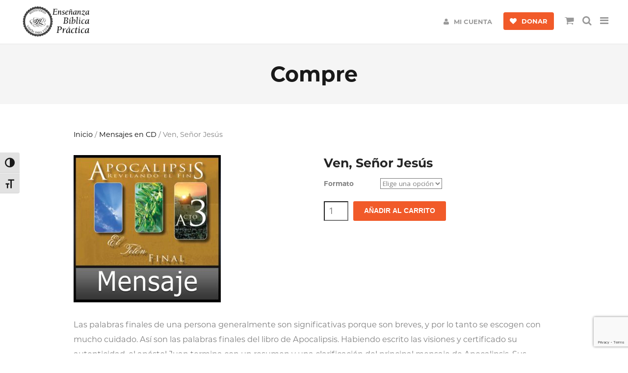

--- FILE ---
content_type: text/html; charset=utf-8
request_url: https://www.google.com/recaptcha/api2/anchor?ar=1&k=6LewLYUUAAAAAD16gq_7sn8zLsmDOpPAUWVWFd5V&co=aHR0cHM6Ly92aXNpb25wYXJhdml2aXIub3JnOjQ0Mw..&hl=en&v=PoyoqOPhxBO7pBk68S4YbpHZ&size=invisible&anchor-ms=20000&execute-ms=30000&cb=kl0iecohn9hb
body_size: 48576
content:
<!DOCTYPE HTML><html dir="ltr" lang="en"><head><meta http-equiv="Content-Type" content="text/html; charset=UTF-8">
<meta http-equiv="X-UA-Compatible" content="IE=edge">
<title>reCAPTCHA</title>
<style type="text/css">
/* cyrillic-ext */
@font-face {
  font-family: 'Roboto';
  font-style: normal;
  font-weight: 400;
  font-stretch: 100%;
  src: url(//fonts.gstatic.com/s/roboto/v48/KFO7CnqEu92Fr1ME7kSn66aGLdTylUAMa3GUBHMdazTgWw.woff2) format('woff2');
  unicode-range: U+0460-052F, U+1C80-1C8A, U+20B4, U+2DE0-2DFF, U+A640-A69F, U+FE2E-FE2F;
}
/* cyrillic */
@font-face {
  font-family: 'Roboto';
  font-style: normal;
  font-weight: 400;
  font-stretch: 100%;
  src: url(//fonts.gstatic.com/s/roboto/v48/KFO7CnqEu92Fr1ME7kSn66aGLdTylUAMa3iUBHMdazTgWw.woff2) format('woff2');
  unicode-range: U+0301, U+0400-045F, U+0490-0491, U+04B0-04B1, U+2116;
}
/* greek-ext */
@font-face {
  font-family: 'Roboto';
  font-style: normal;
  font-weight: 400;
  font-stretch: 100%;
  src: url(//fonts.gstatic.com/s/roboto/v48/KFO7CnqEu92Fr1ME7kSn66aGLdTylUAMa3CUBHMdazTgWw.woff2) format('woff2');
  unicode-range: U+1F00-1FFF;
}
/* greek */
@font-face {
  font-family: 'Roboto';
  font-style: normal;
  font-weight: 400;
  font-stretch: 100%;
  src: url(//fonts.gstatic.com/s/roboto/v48/KFO7CnqEu92Fr1ME7kSn66aGLdTylUAMa3-UBHMdazTgWw.woff2) format('woff2');
  unicode-range: U+0370-0377, U+037A-037F, U+0384-038A, U+038C, U+038E-03A1, U+03A3-03FF;
}
/* math */
@font-face {
  font-family: 'Roboto';
  font-style: normal;
  font-weight: 400;
  font-stretch: 100%;
  src: url(//fonts.gstatic.com/s/roboto/v48/KFO7CnqEu92Fr1ME7kSn66aGLdTylUAMawCUBHMdazTgWw.woff2) format('woff2');
  unicode-range: U+0302-0303, U+0305, U+0307-0308, U+0310, U+0312, U+0315, U+031A, U+0326-0327, U+032C, U+032F-0330, U+0332-0333, U+0338, U+033A, U+0346, U+034D, U+0391-03A1, U+03A3-03A9, U+03B1-03C9, U+03D1, U+03D5-03D6, U+03F0-03F1, U+03F4-03F5, U+2016-2017, U+2034-2038, U+203C, U+2040, U+2043, U+2047, U+2050, U+2057, U+205F, U+2070-2071, U+2074-208E, U+2090-209C, U+20D0-20DC, U+20E1, U+20E5-20EF, U+2100-2112, U+2114-2115, U+2117-2121, U+2123-214F, U+2190, U+2192, U+2194-21AE, U+21B0-21E5, U+21F1-21F2, U+21F4-2211, U+2213-2214, U+2216-22FF, U+2308-230B, U+2310, U+2319, U+231C-2321, U+2336-237A, U+237C, U+2395, U+239B-23B7, U+23D0, U+23DC-23E1, U+2474-2475, U+25AF, U+25B3, U+25B7, U+25BD, U+25C1, U+25CA, U+25CC, U+25FB, U+266D-266F, U+27C0-27FF, U+2900-2AFF, U+2B0E-2B11, U+2B30-2B4C, U+2BFE, U+3030, U+FF5B, U+FF5D, U+1D400-1D7FF, U+1EE00-1EEFF;
}
/* symbols */
@font-face {
  font-family: 'Roboto';
  font-style: normal;
  font-weight: 400;
  font-stretch: 100%;
  src: url(//fonts.gstatic.com/s/roboto/v48/KFO7CnqEu92Fr1ME7kSn66aGLdTylUAMaxKUBHMdazTgWw.woff2) format('woff2');
  unicode-range: U+0001-000C, U+000E-001F, U+007F-009F, U+20DD-20E0, U+20E2-20E4, U+2150-218F, U+2190, U+2192, U+2194-2199, U+21AF, U+21E6-21F0, U+21F3, U+2218-2219, U+2299, U+22C4-22C6, U+2300-243F, U+2440-244A, U+2460-24FF, U+25A0-27BF, U+2800-28FF, U+2921-2922, U+2981, U+29BF, U+29EB, U+2B00-2BFF, U+4DC0-4DFF, U+FFF9-FFFB, U+10140-1018E, U+10190-1019C, U+101A0, U+101D0-101FD, U+102E0-102FB, U+10E60-10E7E, U+1D2C0-1D2D3, U+1D2E0-1D37F, U+1F000-1F0FF, U+1F100-1F1AD, U+1F1E6-1F1FF, U+1F30D-1F30F, U+1F315, U+1F31C, U+1F31E, U+1F320-1F32C, U+1F336, U+1F378, U+1F37D, U+1F382, U+1F393-1F39F, U+1F3A7-1F3A8, U+1F3AC-1F3AF, U+1F3C2, U+1F3C4-1F3C6, U+1F3CA-1F3CE, U+1F3D4-1F3E0, U+1F3ED, U+1F3F1-1F3F3, U+1F3F5-1F3F7, U+1F408, U+1F415, U+1F41F, U+1F426, U+1F43F, U+1F441-1F442, U+1F444, U+1F446-1F449, U+1F44C-1F44E, U+1F453, U+1F46A, U+1F47D, U+1F4A3, U+1F4B0, U+1F4B3, U+1F4B9, U+1F4BB, U+1F4BF, U+1F4C8-1F4CB, U+1F4D6, U+1F4DA, U+1F4DF, U+1F4E3-1F4E6, U+1F4EA-1F4ED, U+1F4F7, U+1F4F9-1F4FB, U+1F4FD-1F4FE, U+1F503, U+1F507-1F50B, U+1F50D, U+1F512-1F513, U+1F53E-1F54A, U+1F54F-1F5FA, U+1F610, U+1F650-1F67F, U+1F687, U+1F68D, U+1F691, U+1F694, U+1F698, U+1F6AD, U+1F6B2, U+1F6B9-1F6BA, U+1F6BC, U+1F6C6-1F6CF, U+1F6D3-1F6D7, U+1F6E0-1F6EA, U+1F6F0-1F6F3, U+1F6F7-1F6FC, U+1F700-1F7FF, U+1F800-1F80B, U+1F810-1F847, U+1F850-1F859, U+1F860-1F887, U+1F890-1F8AD, U+1F8B0-1F8BB, U+1F8C0-1F8C1, U+1F900-1F90B, U+1F93B, U+1F946, U+1F984, U+1F996, U+1F9E9, U+1FA00-1FA6F, U+1FA70-1FA7C, U+1FA80-1FA89, U+1FA8F-1FAC6, U+1FACE-1FADC, U+1FADF-1FAE9, U+1FAF0-1FAF8, U+1FB00-1FBFF;
}
/* vietnamese */
@font-face {
  font-family: 'Roboto';
  font-style: normal;
  font-weight: 400;
  font-stretch: 100%;
  src: url(//fonts.gstatic.com/s/roboto/v48/KFO7CnqEu92Fr1ME7kSn66aGLdTylUAMa3OUBHMdazTgWw.woff2) format('woff2');
  unicode-range: U+0102-0103, U+0110-0111, U+0128-0129, U+0168-0169, U+01A0-01A1, U+01AF-01B0, U+0300-0301, U+0303-0304, U+0308-0309, U+0323, U+0329, U+1EA0-1EF9, U+20AB;
}
/* latin-ext */
@font-face {
  font-family: 'Roboto';
  font-style: normal;
  font-weight: 400;
  font-stretch: 100%;
  src: url(//fonts.gstatic.com/s/roboto/v48/KFO7CnqEu92Fr1ME7kSn66aGLdTylUAMa3KUBHMdazTgWw.woff2) format('woff2');
  unicode-range: U+0100-02BA, U+02BD-02C5, U+02C7-02CC, U+02CE-02D7, U+02DD-02FF, U+0304, U+0308, U+0329, U+1D00-1DBF, U+1E00-1E9F, U+1EF2-1EFF, U+2020, U+20A0-20AB, U+20AD-20C0, U+2113, U+2C60-2C7F, U+A720-A7FF;
}
/* latin */
@font-face {
  font-family: 'Roboto';
  font-style: normal;
  font-weight: 400;
  font-stretch: 100%;
  src: url(//fonts.gstatic.com/s/roboto/v48/KFO7CnqEu92Fr1ME7kSn66aGLdTylUAMa3yUBHMdazQ.woff2) format('woff2');
  unicode-range: U+0000-00FF, U+0131, U+0152-0153, U+02BB-02BC, U+02C6, U+02DA, U+02DC, U+0304, U+0308, U+0329, U+2000-206F, U+20AC, U+2122, U+2191, U+2193, U+2212, U+2215, U+FEFF, U+FFFD;
}
/* cyrillic-ext */
@font-face {
  font-family: 'Roboto';
  font-style: normal;
  font-weight: 500;
  font-stretch: 100%;
  src: url(//fonts.gstatic.com/s/roboto/v48/KFO7CnqEu92Fr1ME7kSn66aGLdTylUAMa3GUBHMdazTgWw.woff2) format('woff2');
  unicode-range: U+0460-052F, U+1C80-1C8A, U+20B4, U+2DE0-2DFF, U+A640-A69F, U+FE2E-FE2F;
}
/* cyrillic */
@font-face {
  font-family: 'Roboto';
  font-style: normal;
  font-weight: 500;
  font-stretch: 100%;
  src: url(//fonts.gstatic.com/s/roboto/v48/KFO7CnqEu92Fr1ME7kSn66aGLdTylUAMa3iUBHMdazTgWw.woff2) format('woff2');
  unicode-range: U+0301, U+0400-045F, U+0490-0491, U+04B0-04B1, U+2116;
}
/* greek-ext */
@font-face {
  font-family: 'Roboto';
  font-style: normal;
  font-weight: 500;
  font-stretch: 100%;
  src: url(//fonts.gstatic.com/s/roboto/v48/KFO7CnqEu92Fr1ME7kSn66aGLdTylUAMa3CUBHMdazTgWw.woff2) format('woff2');
  unicode-range: U+1F00-1FFF;
}
/* greek */
@font-face {
  font-family: 'Roboto';
  font-style: normal;
  font-weight: 500;
  font-stretch: 100%;
  src: url(//fonts.gstatic.com/s/roboto/v48/KFO7CnqEu92Fr1ME7kSn66aGLdTylUAMa3-UBHMdazTgWw.woff2) format('woff2');
  unicode-range: U+0370-0377, U+037A-037F, U+0384-038A, U+038C, U+038E-03A1, U+03A3-03FF;
}
/* math */
@font-face {
  font-family: 'Roboto';
  font-style: normal;
  font-weight: 500;
  font-stretch: 100%;
  src: url(//fonts.gstatic.com/s/roboto/v48/KFO7CnqEu92Fr1ME7kSn66aGLdTylUAMawCUBHMdazTgWw.woff2) format('woff2');
  unicode-range: U+0302-0303, U+0305, U+0307-0308, U+0310, U+0312, U+0315, U+031A, U+0326-0327, U+032C, U+032F-0330, U+0332-0333, U+0338, U+033A, U+0346, U+034D, U+0391-03A1, U+03A3-03A9, U+03B1-03C9, U+03D1, U+03D5-03D6, U+03F0-03F1, U+03F4-03F5, U+2016-2017, U+2034-2038, U+203C, U+2040, U+2043, U+2047, U+2050, U+2057, U+205F, U+2070-2071, U+2074-208E, U+2090-209C, U+20D0-20DC, U+20E1, U+20E5-20EF, U+2100-2112, U+2114-2115, U+2117-2121, U+2123-214F, U+2190, U+2192, U+2194-21AE, U+21B0-21E5, U+21F1-21F2, U+21F4-2211, U+2213-2214, U+2216-22FF, U+2308-230B, U+2310, U+2319, U+231C-2321, U+2336-237A, U+237C, U+2395, U+239B-23B7, U+23D0, U+23DC-23E1, U+2474-2475, U+25AF, U+25B3, U+25B7, U+25BD, U+25C1, U+25CA, U+25CC, U+25FB, U+266D-266F, U+27C0-27FF, U+2900-2AFF, U+2B0E-2B11, U+2B30-2B4C, U+2BFE, U+3030, U+FF5B, U+FF5D, U+1D400-1D7FF, U+1EE00-1EEFF;
}
/* symbols */
@font-face {
  font-family: 'Roboto';
  font-style: normal;
  font-weight: 500;
  font-stretch: 100%;
  src: url(//fonts.gstatic.com/s/roboto/v48/KFO7CnqEu92Fr1ME7kSn66aGLdTylUAMaxKUBHMdazTgWw.woff2) format('woff2');
  unicode-range: U+0001-000C, U+000E-001F, U+007F-009F, U+20DD-20E0, U+20E2-20E4, U+2150-218F, U+2190, U+2192, U+2194-2199, U+21AF, U+21E6-21F0, U+21F3, U+2218-2219, U+2299, U+22C4-22C6, U+2300-243F, U+2440-244A, U+2460-24FF, U+25A0-27BF, U+2800-28FF, U+2921-2922, U+2981, U+29BF, U+29EB, U+2B00-2BFF, U+4DC0-4DFF, U+FFF9-FFFB, U+10140-1018E, U+10190-1019C, U+101A0, U+101D0-101FD, U+102E0-102FB, U+10E60-10E7E, U+1D2C0-1D2D3, U+1D2E0-1D37F, U+1F000-1F0FF, U+1F100-1F1AD, U+1F1E6-1F1FF, U+1F30D-1F30F, U+1F315, U+1F31C, U+1F31E, U+1F320-1F32C, U+1F336, U+1F378, U+1F37D, U+1F382, U+1F393-1F39F, U+1F3A7-1F3A8, U+1F3AC-1F3AF, U+1F3C2, U+1F3C4-1F3C6, U+1F3CA-1F3CE, U+1F3D4-1F3E0, U+1F3ED, U+1F3F1-1F3F3, U+1F3F5-1F3F7, U+1F408, U+1F415, U+1F41F, U+1F426, U+1F43F, U+1F441-1F442, U+1F444, U+1F446-1F449, U+1F44C-1F44E, U+1F453, U+1F46A, U+1F47D, U+1F4A3, U+1F4B0, U+1F4B3, U+1F4B9, U+1F4BB, U+1F4BF, U+1F4C8-1F4CB, U+1F4D6, U+1F4DA, U+1F4DF, U+1F4E3-1F4E6, U+1F4EA-1F4ED, U+1F4F7, U+1F4F9-1F4FB, U+1F4FD-1F4FE, U+1F503, U+1F507-1F50B, U+1F50D, U+1F512-1F513, U+1F53E-1F54A, U+1F54F-1F5FA, U+1F610, U+1F650-1F67F, U+1F687, U+1F68D, U+1F691, U+1F694, U+1F698, U+1F6AD, U+1F6B2, U+1F6B9-1F6BA, U+1F6BC, U+1F6C6-1F6CF, U+1F6D3-1F6D7, U+1F6E0-1F6EA, U+1F6F0-1F6F3, U+1F6F7-1F6FC, U+1F700-1F7FF, U+1F800-1F80B, U+1F810-1F847, U+1F850-1F859, U+1F860-1F887, U+1F890-1F8AD, U+1F8B0-1F8BB, U+1F8C0-1F8C1, U+1F900-1F90B, U+1F93B, U+1F946, U+1F984, U+1F996, U+1F9E9, U+1FA00-1FA6F, U+1FA70-1FA7C, U+1FA80-1FA89, U+1FA8F-1FAC6, U+1FACE-1FADC, U+1FADF-1FAE9, U+1FAF0-1FAF8, U+1FB00-1FBFF;
}
/* vietnamese */
@font-face {
  font-family: 'Roboto';
  font-style: normal;
  font-weight: 500;
  font-stretch: 100%;
  src: url(//fonts.gstatic.com/s/roboto/v48/KFO7CnqEu92Fr1ME7kSn66aGLdTylUAMa3OUBHMdazTgWw.woff2) format('woff2');
  unicode-range: U+0102-0103, U+0110-0111, U+0128-0129, U+0168-0169, U+01A0-01A1, U+01AF-01B0, U+0300-0301, U+0303-0304, U+0308-0309, U+0323, U+0329, U+1EA0-1EF9, U+20AB;
}
/* latin-ext */
@font-face {
  font-family: 'Roboto';
  font-style: normal;
  font-weight: 500;
  font-stretch: 100%;
  src: url(//fonts.gstatic.com/s/roboto/v48/KFO7CnqEu92Fr1ME7kSn66aGLdTylUAMa3KUBHMdazTgWw.woff2) format('woff2');
  unicode-range: U+0100-02BA, U+02BD-02C5, U+02C7-02CC, U+02CE-02D7, U+02DD-02FF, U+0304, U+0308, U+0329, U+1D00-1DBF, U+1E00-1E9F, U+1EF2-1EFF, U+2020, U+20A0-20AB, U+20AD-20C0, U+2113, U+2C60-2C7F, U+A720-A7FF;
}
/* latin */
@font-face {
  font-family: 'Roboto';
  font-style: normal;
  font-weight: 500;
  font-stretch: 100%;
  src: url(//fonts.gstatic.com/s/roboto/v48/KFO7CnqEu92Fr1ME7kSn66aGLdTylUAMa3yUBHMdazQ.woff2) format('woff2');
  unicode-range: U+0000-00FF, U+0131, U+0152-0153, U+02BB-02BC, U+02C6, U+02DA, U+02DC, U+0304, U+0308, U+0329, U+2000-206F, U+20AC, U+2122, U+2191, U+2193, U+2212, U+2215, U+FEFF, U+FFFD;
}
/* cyrillic-ext */
@font-face {
  font-family: 'Roboto';
  font-style: normal;
  font-weight: 900;
  font-stretch: 100%;
  src: url(//fonts.gstatic.com/s/roboto/v48/KFO7CnqEu92Fr1ME7kSn66aGLdTylUAMa3GUBHMdazTgWw.woff2) format('woff2');
  unicode-range: U+0460-052F, U+1C80-1C8A, U+20B4, U+2DE0-2DFF, U+A640-A69F, U+FE2E-FE2F;
}
/* cyrillic */
@font-face {
  font-family: 'Roboto';
  font-style: normal;
  font-weight: 900;
  font-stretch: 100%;
  src: url(//fonts.gstatic.com/s/roboto/v48/KFO7CnqEu92Fr1ME7kSn66aGLdTylUAMa3iUBHMdazTgWw.woff2) format('woff2');
  unicode-range: U+0301, U+0400-045F, U+0490-0491, U+04B0-04B1, U+2116;
}
/* greek-ext */
@font-face {
  font-family: 'Roboto';
  font-style: normal;
  font-weight: 900;
  font-stretch: 100%;
  src: url(//fonts.gstatic.com/s/roboto/v48/KFO7CnqEu92Fr1ME7kSn66aGLdTylUAMa3CUBHMdazTgWw.woff2) format('woff2');
  unicode-range: U+1F00-1FFF;
}
/* greek */
@font-face {
  font-family: 'Roboto';
  font-style: normal;
  font-weight: 900;
  font-stretch: 100%;
  src: url(//fonts.gstatic.com/s/roboto/v48/KFO7CnqEu92Fr1ME7kSn66aGLdTylUAMa3-UBHMdazTgWw.woff2) format('woff2');
  unicode-range: U+0370-0377, U+037A-037F, U+0384-038A, U+038C, U+038E-03A1, U+03A3-03FF;
}
/* math */
@font-face {
  font-family: 'Roboto';
  font-style: normal;
  font-weight: 900;
  font-stretch: 100%;
  src: url(//fonts.gstatic.com/s/roboto/v48/KFO7CnqEu92Fr1ME7kSn66aGLdTylUAMawCUBHMdazTgWw.woff2) format('woff2');
  unicode-range: U+0302-0303, U+0305, U+0307-0308, U+0310, U+0312, U+0315, U+031A, U+0326-0327, U+032C, U+032F-0330, U+0332-0333, U+0338, U+033A, U+0346, U+034D, U+0391-03A1, U+03A3-03A9, U+03B1-03C9, U+03D1, U+03D5-03D6, U+03F0-03F1, U+03F4-03F5, U+2016-2017, U+2034-2038, U+203C, U+2040, U+2043, U+2047, U+2050, U+2057, U+205F, U+2070-2071, U+2074-208E, U+2090-209C, U+20D0-20DC, U+20E1, U+20E5-20EF, U+2100-2112, U+2114-2115, U+2117-2121, U+2123-214F, U+2190, U+2192, U+2194-21AE, U+21B0-21E5, U+21F1-21F2, U+21F4-2211, U+2213-2214, U+2216-22FF, U+2308-230B, U+2310, U+2319, U+231C-2321, U+2336-237A, U+237C, U+2395, U+239B-23B7, U+23D0, U+23DC-23E1, U+2474-2475, U+25AF, U+25B3, U+25B7, U+25BD, U+25C1, U+25CA, U+25CC, U+25FB, U+266D-266F, U+27C0-27FF, U+2900-2AFF, U+2B0E-2B11, U+2B30-2B4C, U+2BFE, U+3030, U+FF5B, U+FF5D, U+1D400-1D7FF, U+1EE00-1EEFF;
}
/* symbols */
@font-face {
  font-family: 'Roboto';
  font-style: normal;
  font-weight: 900;
  font-stretch: 100%;
  src: url(//fonts.gstatic.com/s/roboto/v48/KFO7CnqEu92Fr1ME7kSn66aGLdTylUAMaxKUBHMdazTgWw.woff2) format('woff2');
  unicode-range: U+0001-000C, U+000E-001F, U+007F-009F, U+20DD-20E0, U+20E2-20E4, U+2150-218F, U+2190, U+2192, U+2194-2199, U+21AF, U+21E6-21F0, U+21F3, U+2218-2219, U+2299, U+22C4-22C6, U+2300-243F, U+2440-244A, U+2460-24FF, U+25A0-27BF, U+2800-28FF, U+2921-2922, U+2981, U+29BF, U+29EB, U+2B00-2BFF, U+4DC0-4DFF, U+FFF9-FFFB, U+10140-1018E, U+10190-1019C, U+101A0, U+101D0-101FD, U+102E0-102FB, U+10E60-10E7E, U+1D2C0-1D2D3, U+1D2E0-1D37F, U+1F000-1F0FF, U+1F100-1F1AD, U+1F1E6-1F1FF, U+1F30D-1F30F, U+1F315, U+1F31C, U+1F31E, U+1F320-1F32C, U+1F336, U+1F378, U+1F37D, U+1F382, U+1F393-1F39F, U+1F3A7-1F3A8, U+1F3AC-1F3AF, U+1F3C2, U+1F3C4-1F3C6, U+1F3CA-1F3CE, U+1F3D4-1F3E0, U+1F3ED, U+1F3F1-1F3F3, U+1F3F5-1F3F7, U+1F408, U+1F415, U+1F41F, U+1F426, U+1F43F, U+1F441-1F442, U+1F444, U+1F446-1F449, U+1F44C-1F44E, U+1F453, U+1F46A, U+1F47D, U+1F4A3, U+1F4B0, U+1F4B3, U+1F4B9, U+1F4BB, U+1F4BF, U+1F4C8-1F4CB, U+1F4D6, U+1F4DA, U+1F4DF, U+1F4E3-1F4E6, U+1F4EA-1F4ED, U+1F4F7, U+1F4F9-1F4FB, U+1F4FD-1F4FE, U+1F503, U+1F507-1F50B, U+1F50D, U+1F512-1F513, U+1F53E-1F54A, U+1F54F-1F5FA, U+1F610, U+1F650-1F67F, U+1F687, U+1F68D, U+1F691, U+1F694, U+1F698, U+1F6AD, U+1F6B2, U+1F6B9-1F6BA, U+1F6BC, U+1F6C6-1F6CF, U+1F6D3-1F6D7, U+1F6E0-1F6EA, U+1F6F0-1F6F3, U+1F6F7-1F6FC, U+1F700-1F7FF, U+1F800-1F80B, U+1F810-1F847, U+1F850-1F859, U+1F860-1F887, U+1F890-1F8AD, U+1F8B0-1F8BB, U+1F8C0-1F8C1, U+1F900-1F90B, U+1F93B, U+1F946, U+1F984, U+1F996, U+1F9E9, U+1FA00-1FA6F, U+1FA70-1FA7C, U+1FA80-1FA89, U+1FA8F-1FAC6, U+1FACE-1FADC, U+1FADF-1FAE9, U+1FAF0-1FAF8, U+1FB00-1FBFF;
}
/* vietnamese */
@font-face {
  font-family: 'Roboto';
  font-style: normal;
  font-weight: 900;
  font-stretch: 100%;
  src: url(//fonts.gstatic.com/s/roboto/v48/KFO7CnqEu92Fr1ME7kSn66aGLdTylUAMa3OUBHMdazTgWw.woff2) format('woff2');
  unicode-range: U+0102-0103, U+0110-0111, U+0128-0129, U+0168-0169, U+01A0-01A1, U+01AF-01B0, U+0300-0301, U+0303-0304, U+0308-0309, U+0323, U+0329, U+1EA0-1EF9, U+20AB;
}
/* latin-ext */
@font-face {
  font-family: 'Roboto';
  font-style: normal;
  font-weight: 900;
  font-stretch: 100%;
  src: url(//fonts.gstatic.com/s/roboto/v48/KFO7CnqEu92Fr1ME7kSn66aGLdTylUAMa3KUBHMdazTgWw.woff2) format('woff2');
  unicode-range: U+0100-02BA, U+02BD-02C5, U+02C7-02CC, U+02CE-02D7, U+02DD-02FF, U+0304, U+0308, U+0329, U+1D00-1DBF, U+1E00-1E9F, U+1EF2-1EFF, U+2020, U+20A0-20AB, U+20AD-20C0, U+2113, U+2C60-2C7F, U+A720-A7FF;
}
/* latin */
@font-face {
  font-family: 'Roboto';
  font-style: normal;
  font-weight: 900;
  font-stretch: 100%;
  src: url(//fonts.gstatic.com/s/roboto/v48/KFO7CnqEu92Fr1ME7kSn66aGLdTylUAMa3yUBHMdazQ.woff2) format('woff2');
  unicode-range: U+0000-00FF, U+0131, U+0152-0153, U+02BB-02BC, U+02C6, U+02DA, U+02DC, U+0304, U+0308, U+0329, U+2000-206F, U+20AC, U+2122, U+2191, U+2193, U+2212, U+2215, U+FEFF, U+FFFD;
}

</style>
<link rel="stylesheet" type="text/css" href="https://www.gstatic.com/recaptcha/releases/PoyoqOPhxBO7pBk68S4YbpHZ/styles__ltr.css">
<script nonce="iaWH0RiLw1kP17t-sEihvw" type="text/javascript">window['__recaptcha_api'] = 'https://www.google.com/recaptcha/api2/';</script>
<script type="text/javascript" src="https://www.gstatic.com/recaptcha/releases/PoyoqOPhxBO7pBk68S4YbpHZ/recaptcha__en.js" nonce="iaWH0RiLw1kP17t-sEihvw">
      
    </script></head>
<body><div id="rc-anchor-alert" class="rc-anchor-alert"></div>
<input type="hidden" id="recaptcha-token" value="[base64]">
<script type="text/javascript" nonce="iaWH0RiLw1kP17t-sEihvw">
      recaptcha.anchor.Main.init("[\x22ainput\x22,[\x22bgdata\x22,\x22\x22,\[base64]/[base64]/[base64]/[base64]/cjw8ejpyPj4+eil9Y2F0Y2gobCl7dGhyb3cgbDt9fSxIPWZ1bmN0aW9uKHcsdCx6KXtpZih3PT0xOTR8fHc9PTIwOCl0LnZbd10/dC52W3ddLmNvbmNhdCh6KTp0LnZbd109b2Yoeix0KTtlbHNle2lmKHQuYkImJnchPTMxNylyZXR1cm47dz09NjZ8fHc9PTEyMnx8dz09NDcwfHx3PT00NHx8dz09NDE2fHx3PT0zOTd8fHc9PTQyMXx8dz09Njh8fHc9PTcwfHx3PT0xODQ/[base64]/[base64]/[base64]/bmV3IGRbVl0oSlswXSk6cD09Mj9uZXcgZFtWXShKWzBdLEpbMV0pOnA9PTM/bmV3IGRbVl0oSlswXSxKWzFdLEpbMl0pOnA9PTQ/[base64]/[base64]/[base64]/[base64]\x22,\[base64]\\u003d\x22,\x22XsKew4oaw6fChcO0S8O4wqF+OsKrOMK1eXlgw7HDrzXDtMK/wpbCoWfDvl/[base64]/w5bCsnpjNEptcXrDoiErL8OOTFXCgsOaW8OcwpZuDcK9wqzCtMOAw6TCpBXCnngcFiIaEU0/w6jDgztbWAbCgWhUwovCgsOiw6ZiOcO/[base64]/DnSLDkkvCjsOMwr9KESTCqmMMwrZaw79Dw6FcJMO3JR1aw4TCgsKQw63ClRjCkgjChXfClW7CsCBhV8OFKUdCLcK4wr7DgQo7w7PCqjLDgcKXJsKEP0XDmcK7w6LCpyvDtTI+w5zCpgMRQ21dwr9YHcOzBsK3w4rCtn7CjVTCj8KNWMKMFRpeRTYWw6/DgMKhw7LCrWN6WwTDpjI4AsOKZAF7chnDl0zDggoSwqYOwooxaMK5woJ1w4UlwrN+eMO4U3E9JB/CoVzCpCUtVxopQxLDnsKOw4k7w7DDo8OQw5tVwpPCqsKZOitmwqzChCDCtXxLW8OJcsKEwprCmsKAwpzCoMOjXXXDhsOjb0rDpiFSaVJwwqdRwrAkw6fCvcKOwrXCscKvwqEfTj/Do1kHw5XCksKjeQhow5lVw7Jnw6bCmsKvw7rDrcO+Xh5XwrwKwo9caSzCjcK/w6YXwqZ4wr9eawLDoMKLBDcoKjHCqMKXNMOMwrDDgMOoYMKmw4IfAsK+wqwywpfCscK4b2Nfwq0Ww59mwrEww4/DpsKQW8KowpByXQ7CpGM9w6QLfS4+wq0jw4HDkMO5wrbDvMKkw7wHwrhNDFHDmcKmwpfDuFHCisOjYsKHw7XChcKncMKHCsOkcBDDocK/QHTDh8KhNsOLdmvCjsOAd8OMw61vQcKNw7TCk217wpQ6fjsswo7DsG3Dn8OXwq3DiMKrER9/w57DvMObwpnCmnvCpCFnwp9tRcObbMOMwofCoMK+wqTChnzCgMO+f8KcJ8KWwq7DoGVaYXgtAsKjWMK9LsKQwo/Cg8OVw6Iuw4NGw4bCvzEtwq3Ck0vDr3PCtlHCuGIOw5XDrMKKE8K+woFDRxc/wqvCvsOiMUPCg1hIwrsqw59JBMK3QmAFYcKWaUTDphRHwoA7wpfCucO5VsKjFMORwolSw4XCiMKVb8KUYsKsHMKFam8qwrDCisKuDlzCnG/DrMKjaQA9Sh8yOCvCvsOQA8ODw7d6NcKiw6FIKlzClgvClVzCuWTCm8OmWjzDh8OHNcOFw6cbQsKGGD/CjsOXKD8xccKjODRpwpRNUsK1RwfDv8OYwpPCvDxFVsKLbU8Yw74ew6LChcKGPMKQaMOjw5BywqrDosKww4nDnnk9L8O4wr50wonDiF8GwprDrArCgsKzwrYMwqfDszHDnRBNw7YtRsKGw7HCj0DDgcKdwprDpMOyw50/IMOswq0bNsKVXsKzeMKSwqnDtQNnw5lRUHcdP1ARdx/DtsKTDQDDh8OaasOzw4zDmRDDucKlaw55McOQdw0hZcO+Hh7DuCYFE8KVw53Cr8KFIm/CsXjDusOWw5rCtcKfScKaw77CjDnCkMKOw49fwrcEPRXDhho7wqZxwr4dKERuw6fCosOvSsKZcQ/DtBIPwoXDoMKcw6zDnF8bw7HCiMK+AcKWSAcEcxLDoWQ/bMKvwrrDpncyKhl9VRvCtUHDtgcUwqEcLgXCjTjDq09QNMO7w7TCgG7DnMOYWnVZw71gfmFkw6XDlcO8w5ASwp0Cw7tewoPDrgkxL0jDnGEsMsOOEcKXw6LDuQPCgmzChTshVMKxwpJ5FA3DjsOUwoXDmAXCmcONw6zDlElrX3jDmx7DrMKMwr1pwpDCpHF3w6/DlUU7w53DvEkwFsKBS8K9fMK9wpJTw4fDocOfNGHDuBfDlRLDi0HDs0nDrGjCvSrCi8KrBsKEYsKaGsKIBFjCjXcdwpDChXYGA18TACTDlH/[base64]/[base64]/Cm8O8w7/DnsKNOMOUw7HCvH8Pw68wQD03w4w8e8O/ewB/w5YZwoPCnEkRw7vChcKKNmsCAB3DsnTCv8KOw4zCs8Kdw6VTXEwRwqzDnCnDnMKDAkohw57CmsK/[base64]/[base64]/DmAc/wqHDtMOJw7pnVcOAXsOwwq9KwqPCgljDhsOQw6fDgsKFwp8NbcOOwrocNMO4wpTDkMKswrhJdMKbwodrwrjCkw/ChMKFwqJpOsK/d1ZMwoPCjsKMKcKVS2ljXcOUw7JOIsKOVMKkwrQSLRJLQcOrIcOOwrUjF8O0CMK3w75Qw6jDuyXDqsKBw7zCgWHDkMOBB0TCh8KwTMKCIsOVw6zDoC90EsKXwpTChcKBDcOfwq4yw4bCsTQZw58/[base64]/CtsOYwqIlw64WQ8OewoTDoAvCjsKndwRAwo8FwqjCih3Dsj3CgDAPwp8QMQnCv8OBwqXDrcKMbcKvwrbDvA7CijhVSVvCuFEIREFYwrnCvMOYMMOlw5Jfw5XCrEPDt8OvIl/[base64]/DgsKRBsKmNMKnLWzDhwXDkMOFw5nCrcOZw65OwoLDgsOxw4nCvMONXFksOcKSwptGw6nDkX1deDzCrks3acK9w5/DjMO8wo8/fMK7YcOaS8Kbw6fCqBVOKcOaw5TDs1rDm8KTQCVwwq3DhDwUNcOpUkDDoMK9w6A3wqpywoDCgjFvw7fDmMO5w5fCoVhkwr3Ck8O6DkwfwoHCusOODcK/wrB3IFZ1w6N0w6LDqHQewqnCvRBeXBrDnjXCmwvDj8KOCsOYwoEqawTCkR3DviPCuhzDj3cTwoZhwq5Dw7PCtADDrWTCscKhTSnCil/DicOrfcKsJ1hcBWbCmH8swrfClsKCw4jCqMO4wrTDtTHCr3zDrFfCkj/[base64]/HGHCrMKZRwlnaR95MmHCmHNyw7bCksOpH8OJCsKYTTdyw416w5HCusOhwpF8TcOtwrJBJsOFwoogw5k+LzElw4vCs8Otwr3CssKNfsOpwos3wqLDjMOLwp18wqkwwq7DjXAdfhnDkcOFQMKlw4JFccOTTcKFXTLDgcK2A2QIwr7CuMK8SsKIFkLDoR/[base64]/[base64]/wprCkMKzw57DmMOSw5zDjC/Ciy3DnMOqwrcrwqrCuMOlcmUXZsKcwp7Cl0LDmyDDiRXCl8KaYgtICxsGY0xbwqMQw7xXwoHCp8Kxwod1w7rDuV/[base64]/wq7CvcKYwodFLsOzwoPCtMKmMAHDmkLCn8KONcOpfMOHw4rDtMKnVCN+YkzCjVZ9GcKkUcOBNEZ4D3AqwpYvwq7DksOlPiEhNsKLw7XCnMOKNMKlwpbDjMKUElvDhkFyw5cLHnB/w4dpwqHCu8KtE8KzQSQrbcOHwpACQEpWXGnClcOFw49Ow7/Djx3CnRg5bD1QwohDwqPDgsOGw5oWwq3CtUnCtsO1GcK+w7/DlcOxXEjDuhjDosK0wpcrd1Iow4Elw74vw6LCi17Dn3IwOsOaKn11wo3Chi/DgcOEKsKnB8KpEcK7w7PCp8OIw7pBPzp/[base64]/JMKJSi4xccOFwpdvw5TCnGfDrMOswq0dBVM/w60hSHBiw7hUcMOaGnHDp8KLRmnCg8K2RcOsJhfCgVzCs8OrwqbCpcKsIRgtw4BRwp1BM3t/[base64]/TkTCvStgworCkhTDvxMva8Kxw5RNwrzCv8OXVcO4VWDCtcOIfsO7XcKaw5DCtcKKcDUgasO/w4fDpHjCsHwOw4MHSsK7wqbCocOtHykDd8OYwrvDiXIcAsKZw6XCpUbDscOlw5JnZXhLwo7DnHLCssOWw4MmwpHCpcKvwpbDl05Pf2/Cr8KsKMKFwoPCs8KPwr5yw77CicKyPVLDpsKjPDjCosKIMA3CpwHCn8O2TivDtRvDnMKJw59ZBsOqZsKtPMK3RzjCrcOPb8OCB8OrA8KXw6rDhcK/ck1zwoHCt8OpCETChsOFA8KoAcObwqogwqtSdsOIw6fCusO3bcKqHnDDgkvCsMKwwq02wooBw6dTw7fDq23DrUDDnj/DrB3Cn8KOc8O4w7rCiMOKwqbCg8O/[base64]/[base64]/[base64]/DgcO/w5VEwpbDpXNGKBBmwq/DunTChzRRG19FKcOHU8K1Mk3DjcOdJHYUfBzDpELDk8O1w4Uqwo/DiMKGwrQfw6Asw6XCl13DicKMVQbCsVzCtjcmw4rDiMOCw5xiQcO9w7jCiEAaw5/ChMKOw5sjw4PCsENFPMOXbwrDvMKjHMOPw5wWw4pqHlPCpcKqPyfCsG10w7NtZ8O3w7rDjR3ClsKFwqJ4w4XDuzEywpUHw7DDoh/DnXzDkcKsw6LCrATDqsKswqTCksOCwp0Qw6TDqwkQUk1VwqxbecKnUcKEMsOIw6Jwfi/Cu1HDniHDksK7ImfDq8Kaw7vDtDtcw7jDrMOzXBjDh2BMa8OTViPDlhUPP28Ed8OpJBgbalDClEHCrxbCosK9w63Dv8KlbsOELGXDnMKyZFdNF8KYw4tHFxrDsWN/[base64]/DglROPHDDosOpVlEjw7p+wrstI2EwOsOFwp/Cu1PCs8OUTD/Cp8KgCV82wp0Vwo41U8OtSMO0wrcawo3CsMOgw5hdwqlKwq4uLSHDrnnDpsKIIBNow7/[base64]/CrX/CgC/[base64]/DpCZ3NcK8w5fDn8KgXcOOw7zCqsOEB8KVwqR7w7pZUTYff8OcNcOswpAqwq5nwrs7bDZJYk/[base64]/[base64]/Ch08dwq7DpHcgQF4CLcKFYBJCwq/[base64]/DnCcfwpkiw5XCv8OKw5hJNkByO8OoP8KkLcOLwot4w7nCnMKXw7gFEC8VEcOVKgcKaXI+w4PDjGnCmWRQdRBiw7/CuBdfw7HCvydbwqDDvBrDt8KrA8KkAXYzwprClcKbwpzCksOjw67DjsOGwpzCmsKvwrrDjlTDqmEAwopOw4/[base64]/FsKIwrFvwrAnAnbDnsOnwpPCjSwmwqDDicOkLcOXwo41wpzDoHDDlMK2woHDv8KDPy3ClxXCksK9wrkhwo7DvsO8wqYVw4BrB1HCv1bCmm/Cv8OLZcKow7w1KEzDq8OCwoQJIRPDq8Knw6TDmHnClsOCw4fCncOCdmUrCMKVD1HCjsOHw7k/M8K2w5IVwqgdw6DCh8OAEWfCr8KcTCpPc8ODw7VsTVJxImTCiVrCgn8KwpRswpV1PlpFC8OzwqpdMDDCgy3DunI6w6N7cRDDisOCDE7DmcK7XB7Cn8KMwpAuL35XTzZ6B1/CoMOyw73CtWDCrsKKbcO/woJnwoAsT8KMwrB2wpHDhcKkDcK1wolowq5HPMKCFMKxwq8hA8KUDcOFwrttwqkReSdPWGkaKsKswqvDpHPCs1oVUn3Dh8Kfw4nDqsOtwrjCgMKEATt6w4c3DcKGO0nDqsK3w7pmw5LCksOcCMOOwq/Cq04fwr/CocKxw6RnBT9qwo7DucKKdx5rSWrDkMKRwo/[base64]/CnEPDkwMXwoQBw5LDk8K/f1PDvcOBCWfDpsOGfMO/[base64]/CgsKOA8OOHyEYVlHCucK/YMOVbcOncFsJMVDDqsO/bcOow5zDnAHDuWJ4V2vCrQxXXC8DwovCjhHDszPDlUvCvMOOwp3Du8OqOMOafsOPwrZtHCwbZMOFw4nDvsKqE8O7LUJSEMO9w41Xw6zDgGp7wqrDlsOEw6c1w651woTCuyjCnnHDn2TClcKmbcKiRRNDwqXDlSXDqT0XCWfCmn3DtsK/wrDDpsOMR3tjwpjDosKob1XCpMO2w7RVw4p1esKmDMOBJcKowpBfQMO7w5JTw5/DmWZcLyg6LcOfwphCdMKJGCEmKQM+QsKFMsONw6sjwqAWwpVXUcOEGsK2KsOieUnCiRdnw7UbwonCvsKrFCQNasO8wp4+CgPDs2PCpSLDkCFONQ3CsQM3W8KQAsKBZwTCu8KXwo/CrEfDnMOIw4BfLhZKwp5zwqLCjG1Kw4DChFgXZxfDrcKYCRtHw5t4wqI5w4fCmTV8wrfDsMKKKxc5MABCw70FwpbDpRY4acOxegwCw4/CmsO4dsO7O1vChcO5CsK4wpzDtMKAMhJZXncYw4HDsRNIw5fDsMOXwq7DhMOyIzLDvkteZCgFw6HDncKVWxNxw6PDosKsVTsVZMK9ajR9w7kPwrJwH8Ofw6h+wr/Clj3ChcO8M8OtImUwI2E4f8Ohw5JXEsOtwrAIwrkTSX1uwpPDgGdtwr7DiWTCpsK+BsKtwoB1TcKfEsOXdsKnwrXDl1lKwqXChsKow7Ubw57DjcOVw6zCp3TClMO+w7YUETfDlsO4Vx5AIcKXw4Frw5MuWgJEwqZKwrdAW23DtSs9YcK2UcOLDsKMwpEBwok/wpHCmDtvYEfCrGo/wrIuL3l4GMK5w4TDlHMZSF/Cg2vCnsOAYMK1w5TDusKnVWEPBhJifxPDgXjCvUTDjV0fw5YFw75zwrRVbQYwOsKHfh1xw7VNFDfCrsKpEDTCs8OLUMOrdcOawpLCm8KFw4shwpUTwrArKcOzXcK7w4vDgsO+wpAeVsKIw5xPwpfChsODe8OGwrdRwqk2anRKIhAMw4fChcKKTsKrw7Y/w7DDjMKsMcOhw7LCsxTCtyjDiRcVwqkCOcOzwovDk8KBw5/DkDbDtSIHM8KVYAdiw6HDtsKrfsOawpt/w55owqfDr1TDm8KDKcO+XnxOwohfwpgsSWBBwpBjw77DgRISw6VLXsKSwp3Dg8O8wotkfcOGYQ5Nwo0FRsOIw7HDmgPDq3sgPQFlwrErwqjDl8Kmw4/[base64]/DsMOBJsOow77CuA7Co23ClChQw4vCqcKQC3HCoi1iPiPDpMOfC8KgKlHCvh3CkMK9AMKLHMOWwo/Dq3kYwpHDo8K/AnRmw5LDtFHDoGMAw7RBwrzDpTJ4Gz/DuwbClCVpd1rDtVLDv2vCknTDuAMrRB5dAh3DkSQ4CUwUw5ZkUsKadXkGX0PDnV9NwodUGcOQKMOiG1xqdsOmwrDCoHpIVMKWVcKRQcOyw759w41lw6rDkmBZw4R8wrPDvwnCmsOgMEjCpVoVw7XCtMO/[base64]/Dm2VTwofCqmA0KiDCgsKhw5ckMFx0Em/[base64]/DvUzCukzChXXChEE9dEshwqRkwrTDrkpswofCpsO1wpTDssOfwo8cwrEiFcOmwoNEOl8zw6EmOsOxw7lbw5UbWXELw4laYAXCo8K6Jw18wpjDlA/Dl8KdwonCp8KRwrHDs8KgHMK0RMKWwrJ5BRhHDgfCkMKVSMOafsKnJ8KQwpHChRLCuivCk0l6TA1BIMKNBzPCpRfDinbDo8OTA8OlAsOLwrE6dVjDn8O6w6bDrcOdDcKXwrAJw7jDp0zCgCRyBm46wpDDlcOVw6/CpsKfwqIew79WD8KxPnTCvsKSw44Cwq3CjUbCi1gyw6HDt1BlKcKUw5zCrktNwrYdGMKUw5RLDDR0Xj97YMKcQSIzYMOZwoQRUlt8w5tYwoLDjsK4csOYw6XDhTrDksK9PMK7wpc4TsKVw6xow4o/[base64]/[base64]/[base64]/bGdTCMOQw6VKwpjDnSzDmVFnwpPCucKMG8OIEWPDjS9uw5NxwrHDh8KvUUTCpWJYC8OewqbDq8OVWcOVw4TCpkvDjSsUScKTci9pW8Kmc8KgwrUew7ErwrvCssKWw6HDnlw2w57DmHRBTcOHwqc4DsO9ZUA2W8OHw6fDi8Kuw7XClHzCuMKawoTDoBrDg2/DrjnDs8KKIGzDgwjCuTfDnCVlwotGwodHwr7DtgFEwoTCp0UMw67CpArDkBXClhLCp8KXw44YwrvDt8KBHAPCgH/DnBhmClPDjsOkwpzCtMOUGMKFw5MZwpbDnD4qwoPCtXlYQsKlw4/CnsK5FsOHwrQIwq7DqMOmbsK7wrvCjSHCucOuYl1mNVZqw67CqUbCh8KOwp8rw4XCoMO4w6DCisKcwpF2FBpnw48QwpY3LjwmecKrFXbClS19d8Ozw7snw7YPw5jCnELDqsOhDkfDh8OQwqVEw6B3M8O+wqrDon5/BMKDw7BabXfCoiV3w57DvwzDgMKfNMKGC8KfOcKaw6kmwovCjcOIKMO2wq3DtsOUSFk9wocAwo3Dv8OZD8OVwrR/wr3DscKUwr0FQwLCnsKsW8OTE8K0TExAw51XLn1/wpLDs8K8w6JNSMK/DMO4AcKHwpzDlVLCuTJnw5zDnsO+w7fDniHCjEM1w440ZD7CqxVYbcOvw7R2w4vDt8Keegg2CsOkFcOiw5DDuMKfw43CicOYLyDDgMOjb8Klw4jDiDDCiMKvLUp1w4U0wp/Dp8KEw4s0FsKuS3/DjsK3w6jCmkbDnsOud8OVwqMbeEYJSwQrPhpjw6XDncKuRQ1Kw4LDizYGwoBFYMKUw6zChcKow4rCtFo8fDcOazlnFWkJw43Dny45OsKLw4YAw6fDpBNbDcOVEcOJUsKgwrTDisO7fGNGcjTDn3sFNMOICV/[base64]/CpmrCmcKeJEDDpsODZxZ/QsKXw7nCgn5/w5/DnMKjw67CtVdvd8OJZ1czNgMhw5I3cn5/[base64]/CmwoiGXQxaHwywqBbFQcPCcOHFW8AOnnCgsKRP8KswofCj8KAw4bDjV46McKmw4HDuikaYMO2woZZSkTCrD4nRho/[base64]/[base64]/DqW4Ff0DClcOFw7cuRsOMwosMw4BUwrFxw7LDqMKPYcKJwpwow7gSaMOADsKmw5jDhsKHD0hUw7rCoFNhLRBBc8OtMz9Nw6LDu27CnAs/c8KNbMKnSBDCv3DDuMO2w6bCg8Onw7wAIk7CrR5ewrRVUTcpA8KMQmN/DV/CsC9hYW1lTlhNdVJAGwjDrFglVsKww7x2w5zCvMOXLMKlw6U7w4BRbFzCjMO8wqpkORbConRLwrPDtMKfIcO9wqZROsKvwrnDvsOEw73DviPCnsKHwptYci/Cn8KebsKjXMO9RgtMIytNDTzCicKQw7HCgDLCu8K3wrVPesOhw5VoPcK0TMOkDcO+Ln7DiBjDiMK4NkPDisK3HmI1dsKKMhpvE8OrOQ/DiMKtw4c8w7jCpMKRwrUQwpwjwr/[base64]/[base64]/ChsK/RcKBwpE2B8OAwqrDh1vCpTnCqsK4wpjCuTfDlMOoXcOWw6HCqFUWE8Opwrl5aMKfWD1gHsKFw7Akw6FCwrjDniY3wr7DtCteeWN4JMOwCHU8BkDCoH5oYTlqFhFLXBvDkxDDsS/ChG3DqMKQFUXDuC/CqS5kw5/Ds1wUwqQxw5/[base64]/ChHjDk8K7NMOxwqNAGzjChgvCpMOPwrPCgMK0w4vCulrCr8OKwqXDrcODwrvCtsOjLMK4fkwVPT3Cs8OFw57DvQZXXDl0I8OvLzI6wrfDqBzDm8OtwobDqcOUw4XDoATCliAPw6PChwfDh1x/w5zCksKAcsKcw5zDjMK0w6QQwoV5w7XCvm8bw6RTw6JQfcK8wpzDqsOtDsKywpzCo0nCvMKkw4vCh8KtcmfCrMOew4wRw71Cw60Jw6kawrrDgUzCnMOAw6DDnsKjw47Ds8Oow4dOw7bDoA3DlkAYwrDDjQ3CnsOSIiNuTS/[base64]/[base64]/CrE4dEcOQf8KbwpDCqzhRO8OqIcKGwr9HScKjczxpTiTCmiwTwpbDj8KLw4ZEwp4xFFldBhvDnGDCp8K8w6kIa2RBwpzDoxfDs3x9cE8nYMOtw4NGEExyCsO4wrTDssOjaMO7w7lUIRgeD8OLwqYjQ8OnwqvDhcO8O8KyNSpnw7XClE/Dl8K4OTbCvcKac1EAwrnDpFnDh0vDhVE8wrFLwp4uw4Frw6PCpC7DuAPDsRcbw5kaw6UQwpDDqMOIwp3Ct8ODNm/Dj8OIGR4xw6Z0wrJFwowLw4lQaC5Qw5fDosKSw6XCvcK9w4E8VUlywoZGR1LCosOaw7HCqcKkwoAjw5MwL2ZELgMsZ0B9w5pOwrHCpcKhwpHCqCTDv8Kaw5rDu11Nw5NEw4lVw4/DvHzDj8KWw4bDo8Ovw67CnR89a8KKUcKYw5N1VMK8wp3Du8OAJcO8EcKSw7nDnnUrwqxiw7/Do8KQIMO8FWnCssOmwp9Vw5bDt8O+w5jDo1kZw7bDtMO9w400wqDCh1Brw5FUKsOlwp/DoMOCER3DosO+wq1haMO/ZMOdwrjDhHDDgngxwpfCjmd7w69yCsKjwqAGO8OhbcOjKU50w4hKd8OXXsKDccKUYcK/[base64]/CrnvDsDHDrTfDpMKLd8Kaw78Zw43DoFDClcOhwoM3wrDDscOaOHRLSsOhHsKBwoUtwpgXw4QaKEzDkTHDrsORGiDCgMO5RWlvw7ljRMKcw4IQw55HVEomw4bDujfDtzvCoMO5OsOxWkTDpzRjacKLw6LDkcOOwrPCiClbegDDvTDCjcOpw5TDgg/CrDrCksKsbDrDiELDuF/DmxzDnkHDhMKow60ZdsKTVF/[base64]/wpXCkVxjDwTCh8KMR8KuFxhCwqRHwpXCscK6w5fDjw3CvMKcwrrDmgZKLHIKJUrDohDDhsOEw6Q/[base64]/CscKaN3dVw68LSsKPwoMZUMKCw4I8RlbDu2TDuAE5wp3CqMK7w6UIw4BzDyvDv8OAw4PDmQ4qw47Cvh3DhMOyDkdBw5FXEMONw4ldIMOOQcKHc8KNwpTCgcKewp0NEsKOw5BhKybCiGYnOXvDmSlzZ8OFNMOtIzMbwohfw4/DjMOkRMOtw7TCisObaMOhesOiQcKKwrnDkDPDjyQDADMHwpTCr8KXDcKgw47Cp8OtJUw9TlxvHMKcEHPDlMOrAljCsVIscsKMwr7DjMObw4BvI8K/EsKdwo4gw4szegrCiMODw7jCucKYQRgSw7IWw77CmsKnYsK7CMOkbMKEYsKsLHgtwqQ9XSUyBy3CiGAiw5HDpQ0bwqJzORNYTsOoK8Kkwr0DB8KfTjVswq9vTcOVw5knRsOGw5dTw6MoG2TDg8Okw7llHcKRw5hTY8OuazvCpUvChHHCtDTCmyHCsxZ4bsOXbMO/[base64]/[base64]/CvcKEDwxBUsOFNjs2ZMOhOGPDu8KbwobDqV9daCQMw4bDmsOfw41vwrPDhm3CoTI9w4vCrhRrwocLTGYsbkPClMK2w5/CtsOvw7c5BjPCjx9ewotNEcKTKcKZwpTCiiwlLjzCmU7Dv21Tw4UQw7/DqgtlfEN9asKKwpBgw6h8w6g0w7TDuHrCgTDCg8OQwoPDsxZlRsOJwp/ClT05bMKhw6bDk8KKw6jDqF/Dpm9aTsK4VsK1AMOWw7zCjsKSJz9awoLClMOJKW4PHcK/InbChm4uw5laQ3Y1KsOJcx7DqAfDiMK1EMO5TlXCk1wWNMKQI8Kvwo/[base64]/[base64]/Dv8KLI8OqwqHCiAjDqcKwbMOnwo/CpcOvw7DCj8KCw4J2w4svwo5lRnfChATDuCkSTcOTesK+TcKZw7zDolVqw5NtQBfDkgEnw4tDUwjDpMOawrDDq8Oaw4/[base64]/VVTChsOpGkjCjTRZc8O/e8KEwozCicOAPcObHsKWPmYlw6HCtsOPwpvCqsKlehfCvcOzwo1SesKTw7TDpsOxw5wSOVbCvMKMVFMdRzjCgcOKwo/CtcOvYnYrK8O4A8Ouw4Axwos+I3nDpcOww6Yqwr7CvjrDh3vDrMKREsK/YQQMH8OfwoBbwr3DkC/[base64]/DmMKiwoFsUjrDhhJpwrlfIMOjw5wHwrV8LEzDsMOoNcO/wr1UaDUDwpbCkcOKGz7CvcO6w7vDsAjDp8K/[base64]/wo7Diz13wq0FwohswrE4L1rCij/CnMKwwoXDqMOyc8K4WTtuYCzCmcKbBwTCvExWw5vDsy1Iw71qRGBIAy1awpPCt8KoBDAiwpvCqkFEw7wGwpDCkcO/ZC/Dk8OuwqvCjXTCjQRbw4/ClMKCBMKewpzCrsOUw4tUwo9eM8OMPcKAIMODw5zCtMKFw4TDrRDCiCHDtMO1bsK6w53CqMKeYMO9wqw5cCfCmRHCmDFXwrXCmk9Ywo/DtsOncsOPZcOvJiPDq0jDicO+CMO7wq5uw4jCg8KWwo3Crzs5BsOkInfCrVHCk3PCqmvDunEJwrQ/QcOuw5rDl8KEw7lDSFPDpFtCBQXDu8Oac8OBfhdhwogRRcO+KMKRwq7Ck8KqAA3Dq8KJwrHDnRJ+wpfDsMOIM8OCcMOIQw7ChMOsMMOFdSJew5Y6wojDiMOzeMOBKMKeworCoSbCnU48w6HCmDLDqz54wrbChwwow5JMQm0xw5Mtw4BJLW/DmD/CuMKGw7DCmEnCscKoG8OpGQhNQsKTe8O4wpPDtnDCp8O6PsOsFRjCnMO/wq3DlsKqSD3CssO9PMK5wqVYwqTDmcKHwpvCh8OkUyvCpHPCl8Kow749wr3CsMO+OhNWLFlMwqnCuGxrARXCrB9BwoTDqcKYw5UXGMOTw4RBwqJTwoA8QC/ClsO0wqN1dcKowqkHasKnwpFNwrzCmyRVG8KFwqjChsOJw5hhwrLDoD3CjngZK0o4RXvDkMKUw5JlfhwCw5LDvsKpw6zDpEfCpsO6QEEUwprDuGsCNMKzwp/Du8OoMcOSGMOeworDl3dEWVXCkRvDscO1wpLDix/CvMOXJzXCvsKrw7wAW1rCvWrDswPDnCTCiy4sw7PDsWJHZCEdFcKBEzpCaQDCi8ORWWQZGsOKK8OlwroKw5lpVcOUdEFpwpnCs8O+IjXDg8KUMMK4w51TwqRuJCJewpDDqhrDo19Iw65ewqwTd8O0wr9oMi7CuMK7cks+w77Dh8KYw6vDosOFwobDkEvDvzzCsF/[base64]/ChEtUa8KNPgozaRrCpcO8Fz/[base64]/CuBp+HcK+w68sc11YOxs0w4VEwqEdZGMZwobDusO5NG/[base64]/DosKzFcK8PMOlBF/DocKZw57CojAnwqPDh8KyDcOEw7ssKMOVw4jCnARjJEM1woY7UU7DplZEw5LCpMKkw5oNwq/DkcOAwrvCncKwNTPCr0fClh/Dh8KOw6deVcOHXsKhwpQ+YjfChHDCgmIdwpZgNDfCtsK1w4DDvTAsBSJHw7VGwq5iwqJJOjHCo0nDtURxwpF0w6F+w4J+w4zDoljDncK1wp/[base64]/JcOBw647SnsYbzfCrXfDtS0lw4vCqG3CuMO0O2A3UsOrwrrChgPCv1s0ECvDr8Orw5c0wrFXHcKew7rDlsKaworDpcKbw6/[base64]/DuMK5w5UUFWcCDQ9Sw7sDwqB+w4HCnsOYw5vCh0bCtwloF8KLw6gBdTrCpMO3wqB0BhMawoYqesKMYCjCilkXw5PDl1DDojJ/J2kvOWHDsyssw47DhcKyekxnFsK9w7lFasKiw4LDr2IDS1dNWMO0fMKIw4fCnsOSw5E2wqjDpy7DqcKLwpMOw752w4olbGjCsXYKw4XCun/DqcKWTcKHwoskwp7CqsKeY8KkPMKjwoJ7R0rCvhdFFMKrdMOJMsO6wq0KLjDCuMOAT8OuwoTCvcOlwoQrEw9yw4/Cm8KAJMO2woQvaQXDrSTCmMOXf8OhA1kmw4zDi8KOw6cHa8ORw41CGsOmwpJwe8Kgw4tECsOCOiRvwqtmw6/DhcOSwpzCscKcbMO0wpzCqUBdw4bCqXXCmMKUfMOsMMOCwpAdUsK+HsKTw7ATUcOyw5DDq8K9Y2oYw61WI8OjwqBhw41XwpzDlBTCn0/[base64]/QsKywrU5TsOpw5UzSVljfk7DpsO/[base64]/CsCQyY14SGhMCw6wbO8O/wptCOAfCkjHChMOYwrV9wo9xHsKnbU3DiydzdcO0VB5dwpDCj8OyasKIc3lew5NQAm7Cr8OvMwHDhRZIwq7CqsKvw5ohw7vDqMKcUsOkcnHCuk7CvMO7wqjDrmQkw5/DtMOfwofCkS0EwocJw7I3dcOjDMKywo3Co2FDwotuwpXCrxJ2wqTDvcKGBAzCpcO7fMOKBQNJOXfCtnZ/wqzDgcK/T8OPwqjDlcOiCAlfw7h1wo0WbMOVE8KpOBoIOMODciM2wpsnVsO4w47CsQMVSsKkOcOSbMK0w70dw4IWwrDDncOpw6bDuTgJaWvCrcKXw7wmw6A3NRfDlQHDjcO9EFbCocOIw4zCuMKCw4jDvzM7XnY/w5h8wrLDmsKNwpETMMOiwpTDnCdXwq/ClVHDkAbCjsKjw608w6s8PHQrwqBPR8OMwoUWXSbCpTXCojdLw7F6w5RAEHrCoC3Dg8KSwpxFFMOawr/Co8OkcSghw5RgaS0Bw5cXMcKtw7BkwrB/wrIpT8KJJMK3wqdudT9UUX3DsSRIFzTCqsKSNsOkYsKSJ8OBA1QHwp8tbifCn3rCscOYw63DrcKGwo8UDHPDo8KjdF7DmlVfAXALZcODGsOJZsKbw63DsjPDpsO4woDDjxsOSnhcw5zCqMKLI8OLfMKxw7QSwoDCqcKpacKhwqMBwqLDmRgyID9bw6/DsksxVcO0wr8EwpbDv8KjWisBecK3FAvCpBTCrcOQVcK0IjnDusO0wqLDtETCqcK/VkQXwqp5HkXCoVlCwqNEdMODwpBuV8KmVS/[base64]/w4DCjsKeKcO5ZxN2McO6IDTDrMOQw6xTVDQ3AFPDosKbw5rDux0ew64Tw7A1PT/CrcOGwonCo8KawoBFcsKkw7XDjDHDn8KNGxYvwpTDukohIMOuwqw9w5A4E8KrdQEOYUZ+w75Nwo3CuUIhw5PCi8ObLEvDgcK8w7nDscObw4TCncOkwpdKwrt/w6bDvDZcw7bDnXA4wqHDn8KKwrQ+w7fClxx+wpHClX7Dh8K5w4oywpU1Y8OuXiYkwpzCmAvCmi/[base64]/[base64]/[base64]\\u003d\x22],null,[\x22conf\x22,null,\x226LewLYUUAAAAAD16gq_7sn8zLsmDOpPAUWVWFd5V\x22,0,null,null,null,1,[21,125,63,73,95,87,41,43,42,83,102,105,109,121],[1017145,797],0,null,null,null,null,0,null,0,null,700,1,null,0,\x22CvkBEg8I8ajhFRgAOgZUOU5CNWISDwjmjuIVGAA6BlFCb29IYxIPCPeI5jcYADoGb2lsZURkEg8I8M3jFRgBOgZmSVZJaGISDwjiyqA3GAE6BmdMTkNIYxIPCN6/tzcYADoGZWF6dTZkEg8I2NKBMhgAOgZBcTc3dmYSDgi45ZQyGAE6BVFCT0QwEg8I0tuVNxgAOgZmZmFXQWUSDwiV2JQyGAA6BlBxNjBuZBIPCMXziDcYADoGYVhvaWFjEg8IjcqGMhgBOgZPd040dGYSDgiK/Yg3GAA6BU1mSUk0GhwIAxIYHRHwl+M3Dv++pQYZ+osJGaEKGZzijAIZ\x22,0,1,null,null,1,null,0,0,null,null,null,0],\x22https://visionparavivir.org:443\x22,null,[3,1,1],null,null,null,1,3600,[\x22https://www.google.com/intl/en/policies/privacy/\x22,\x22https://www.google.com/intl/en/policies/terms/\x22],\x22yjmxJ6KGBeOVFgWWtxOpDfaqVJfCrJVG0cZ6ZeGkpX0\\u003d\x22,1,0,null,1,1768399836314,0,0,[91,239,109,196,106],null,[231,84,249],\x22RC-PpwCg0b4ONYQag\x22,null,null,null,null,null,\x220dAFcWeA62u0-wL9dkd8rH0OKinCpP8xo6nOlYSaabr_eB86xJsJfZEdtXTZmhvHnYlcgHPh2NUttJ1g1YPMpD7AfsEpTcNCXh_Q\x22,1768482636274]");
    </script></body></html>

--- FILE ---
content_type: text/css; charset=UTF-8
request_url: https://visionparavivir.org/wp-content/uploads/so-css/so-css-themetrust-create.css?ver=1568388236
body_size: 606
content:
/* Template Fix: Articles inside a siteorigin pagebuilder post loop whiole using page with sidebar page template */
.page-template-template-page-with-sidebar article article {
	float: none;
	width: 100%;
}


/* Donation button in top nav */
#site-header .nav-holder .main-nav .donate_button a {
  background: #f15a29;
  border-radius: 4px;
  color: #ffffff !important;
	height: auto !important;
	line-height: normal !important;
	margin-top: 26px;
	margin-left: 1em;
  padding:.75em 1em;
}

#site-header.sticky .nav-holder .main-nav .donate_button a {
  margin-top: 12px;
}

#site-header .nav-holder .secondary-nav .cart-icon:before,
#site-header .nav-holder .secondary-nav .menu-toggle:before,
#site-header .nav-holder .secondary-nav .search-toggle:before {
	font-size: 20px;
}


/* Woocommerce customization per VPV */
.product-col .product_meta {
	display: none;
}



/* FOOTER STYLES */

#footer {
 	background: transparent !important; 
}
#footer .main {
 	padding: 0 !important; 
}

#footer .widget-box {
  margin-bottom: 0 !important;
}

@media only screen and (max-width: 1024px){
  #footer .widget-box {
		width: 100% !important;
	}
}

#footer .widget_siteorigin-panels-builder .panel-grid {
	padding-top: 0 !important;
}

#footer .widget-box ul li, 
#slide-panel .widget-box ul li {
	border-bottom: 0 none; 
}

#footer .site_name,
#footer .tag_line {
  font-family: "mrs-eaves-xl-serif",serif;
  color: #ffffff;
  font-size: 2.5em;
  line-height: 1em;
  margin: 0;
  padding: 0;
}

#footer .tag_line {
  font-size: 1em;
  padding: .5em 0;
}

#footer .secondary {
  background: #F15a29;
}

#footer .widget-box .widget-title {
	font-size: 1.4em;
  text-transform: uppercase;
}

#footer a,
#footer .widget-box p,
#footer .secondary p,
#footer .secondary a,
#footer .secondary a:hover,
#footer .secondary a:visited,
#footer .secondary * {
 	color: #ffffff; 
}

#footer .mc4wp_gdpr a {
	text-decoration: underline; 
}

#footer .mc4wp-form .button {
	background-color: #ffffff !important;
  color: #959595 !important;
  font-size: 1em !important;
}

#footer input[type="search"],
#footer input[type="email"],
#footer input[type="text"],
#footer input[type="url"],
#footer input[type="password"],
#footer input[type="tel"],
#footer textarea {
	background: rgba(255,255,255,.6); 
  border: 1px solid rgba(255,255,255,1);
  color: #242424 !important;
}


#footer .menu-footer-menu-container ul {
  margin: 0; 
  padding: 0; 
	list-style-type: none; 
  list-style-image: none; 
}

#footer .menu-footer-menu-container li {
  display: inline; 
  padding: 5px 20px 5px 20px
}

#footer .menu-footer-menu-container a {
  text-decoration:none; 
  color: #fff; 
}

@media only screen and (max-width: 1024px){
	#footer .menu-footer-menu-container li {
    padding: 5px 10px; 
	}
	#footer .menu-footer-menu-container a {
      white-space: nowrap !important; 
	}
}


/* Hide Footer MC4WP form on woocommerce-account pages */
body.woocommerce-account #footer .footer-green div {
 display: none; 
}



/* LEFT OVERS: Just add cheese and/or gravy and reheat: 
.donation-link-image a{
   padding-left: 30px !important;
   background-image: url(images/Donación.png);
   background-position: left;
   background-repeat: no-repeat;
}



.siganos {
  font-family: "montserrat",serif;
  color: white;
  font-size: 21pt;
  line-height: .3;
  margin-top: 0em;
  margin-bottom: 1em;
}

.copyright {
  font-family: "montserrat",serif;
  color: white;
  font-size: 12pt;
  line-height: .3;
  margin-top: 0em;
  margin-bottom: 1em;
}


#footer {
  background: #8dc63f;
  padding:0;
  margin:0;
  border:0;  
}

#footer .secondary{
  background: #F15a29;
  padding:0;
  margin:0;
  border:0;  
}




#sow-image-2 {
  background: #00aeef;
  padding:0;
  margin:0;
  border:0;  
}  
  
#sow-editor-3 {
  background: #F15a29;
  padding:0;
  margin:0;
  border:0;
}

#nav_menu-7 {
  background: #F15a29;
  padding:0;
  margin:0;
  border:0;  
}

.menu-footer-menu-container { 
  text-align: center; 
  background: #F15a29;
  padding:0;
  margin:0;
}
*/

.so-panel.widget .homepage .shop.products .details .price {
  display: none;
}

.products.sfn-cart-addons .product {
  clear:none!important;
}